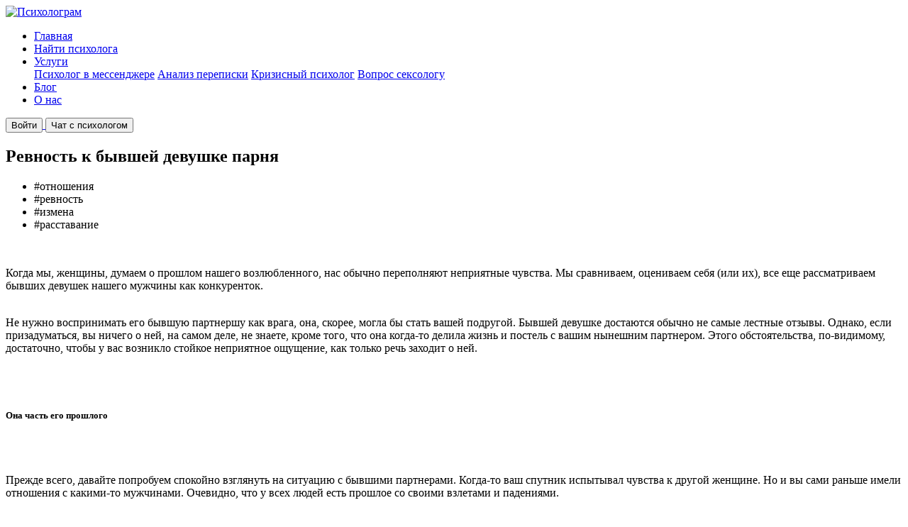

--- FILE ---
content_type: text/html; charset=UTF-8
request_url: https://psyhologram.ru/blog/revnost-k-byvshej-devushke-parnya
body_size: 15694
content:


<!DOCTYPE html>
<html lang="ru">
<head>
    <meta charset="UTF-8">
    <meta name="viewport" content="width=device-width, initial-scale=1.0">
	<meta name="zen-verification" content="GeaXqw6VhBNR6Q7Nb7Vm9DMXRAMbHg3XLnHaXM0cD7lUphQExSVSYOdYS4ACMGpO" />
    <!-- Google tag (gtag.js) -->
            <title>Ревность к бывшей девушке парня</title>


	    <link rel="canonical" href="https://psyhologram.ru/blog/revnost-k-byvshej-devushke-parnya"/>

	
	                        	            <link rel="icon" type="image/svg+xml" href="/favicon.svg">

	    <meta http-equiv="Content-Type" content="text/html; charset=UTF-8" />
<meta name="description" content="Как относится к его бывшей девушке" />
<script data-skip-moving="true">(function(w, d, n) {var cl = "bx-core";var ht = d.documentElement;var htc = ht ? ht.className : undefined;if (htc === undefined || htc.indexOf(cl) !== -1){return;}var ua = n.userAgent;if (/(iPad;)|(iPhone;)/i.test(ua)){cl += " bx-ios";}else if (/Windows/i.test(ua)){cl += ' bx-win';}else if (/Macintosh/i.test(ua)){cl += " bx-mac";}else if (/Linux/i.test(ua) && !/Android/i.test(ua)){cl += " bx-linux";}else if (/Android/i.test(ua)){cl += " bx-android";}cl += (/(ipad|iphone|android|mobile|touch)/i.test(ua) ? " bx-touch" : " bx-no-touch");cl += w.devicePixelRatio && w.devicePixelRatio >= 2? " bx-retina": " bx-no-retina";if (/AppleWebKit/.test(ua)){cl += " bx-chrome";}else if (/Opera/.test(ua)){cl += " bx-opera";}else if (/Firefox/.test(ua)){cl += " bx-firefox";}ht.className = htc ? htc + " " + cl : cl;})(window, document, navigator);</script>


<link href="https://fonts.googleapis.com/css2?family=Montserrat+Alternates:wght@400;500;600;700&display=swap" type="text/css"  rel="stylesheet" />
<link href="/bitrix/cache/css/s1/psyhologram-v3/template_32c8eb32a35639e7f067ce8384ac422a/template_32c8eb32a35639e7f067ce8384ac422a_v1.css?1769073098206917" type="text/css"  data-template-style="true" rel="stylesheet" />







            
            <!-- Yandex.Metrika counter -->
            
            <!-- /Yandex.Metrika counter -->
                    
        
<script type="application/ld+json">
{
  "@context": "https://schema.org",
  "@graph": [
    {
      "@type": "Organization",
      "@id": "https://psyhologram.ru/#organization",
      "name": "Психолограм",
      "url": "https://psyhologram.ru",
      "logo": {
        "@type": "ImageObject",
        "url": "https://psyhologram.ru/local/templates/psyholog-gram/static/img/logo.svg"
      },
      "sameAs": [],
      "contactPoint": {
        "@type": "ContactPoint",
        "contactType": "customer support"
      }
    },
    {
      "@type": "WebPage",
      "@id": "https://psyhologram.ru/#webpage",
      "url": "https://psyhologram.ru",
      "name": "Психолограм — психолог онлайн бесплатно в чате Telegram, MAX, Viber",
      "description": "Бесплатная диагностическая консультация психолога онлайн в Telegram, MAX или Viber. Подбор специалиста по запросу (тревога, одиночество, отношения), помощь при кризисах, разбор переписки, психотехники и анонимный вопрос сексологу.",
      "inLanguage": "ru-RU",
      "isPartOf": {
        "@id": "https://psyhologram.ru/#website"
      },
      "about": {
        "@type": "Service",
        "@id": "https://psyhologram.ru/#service"
      },
      "mainEntity": {
        "@type": "FAQPage",
        "@id": "https://psyhologram.ru/#faq"
      }
    },
    {
      "@type": "WebSite",
      "@id": "https://psyhologram.ru/#website",
      "url": "https://psyhologram.ru",
      "name": "Психолограм",
      "publisher": {
        "@id": "https://psyhologram.ru/#organization"
      }
    },
    {
      "@type": "Service",
      "@id": "https://psyhologram.ru/#service",
      "name": "Психологические услуги онлайн и оффлайн",
      "serviceType": "Психологическое консультирование",
      "provider": {
        "@id": "https://psyhologram.ru/#organization"
      },
      "areaServed": "RU",
      "offers": {
        "@type": "Offer",
        "price": "0",
        "priceCurrency": "RUB",
        "priceSpecification": {
          "@type": "UnitPriceSpecification",
          "unitCode": "HUR",
          "unitText": "час",
          "price": "0",
          "priceCurrency": "RUB"
        },
        "description": "Бесплатная диагностическая консультация в анонимном онлайн-чате (до 2 часов). Включает анализ запроса, выделение ключевых тем и рекомендации."
      },
      "serviceOutput": [
        "Анализ состояния",
        "Персональные рекомендации",
        "Подбор дальнейшего пути поддержки"
      ],
      "hasOfferCatalog": {
        "@type": "OfferCatalog",
        "name": "Услуги Психолограм",
        "itemListElement": [
          {
            "@type": "Offer",
            "itemOffered": {
              "@type": "Service",
              "name": "Психолог онлайн в мессенджерах (Telegram, MAX, Viber)"
            }
          },
          {
            "@type": "Offer",
            "itemOffered": {
              "@type": "Service",
              "name": "Разбор переписки и диагностика состояния от психолога онлайн"
            }
          },
          {
            "@type": "Offer",
            "itemOffered": {
              "@type": "Service",
              "name": "Кризисный психолог онлайн — помощь при панике, стрессе, потере контроля"
            }
          },
          {
            "@type": "Offer",
            "itemOffered": {
              "@type": "Service",
              "name": "ПсихоТехники — практики для самостоятельной работы"
            }
          },
          {
            "@type": "Offer",
            "itemOffered": {
              "@type": "Service",
              "name": "Анонимный вопрос сексологу-психологу — конфиденциально"
            }
          },
          {
            "@type": "Offer",
            "itemOffered": {
              "@type": "Service",
              "name": "Подбор психолога онлайн и оффлайн по запросу (тревога, одиночество, отношения, самооценка, кризис)"
            }
          }
        ]
      },
      "disambiguatingDescription": "Под термином «психотерапия» на сайте подразумевается психологическое консультирование. Услуга не является медицинской и не включает постановку диагнозов. Все специалисты имеют профильное образование, право ведения деятельности и регулярные супервизии."
    },
    {
      "@type": "FAQPage",
      "@id": "https://psyhologram.ru/#faq",
      "mainEntity": [
        {
          "@type": "Question",
          "name": "Как проходит чат с психологом?",
          "acceptedAnswer": {
            "@type": "Answer",
            "text": "Чат проходит текстово в удобном мессенджере: Telegram, MAX или Viber. Можно писать в своём темпе, без звонков и видео. Анонимность гарантируется — не нужно указывать имя, возраст или город."
          }
        },
        {
          "@type": "Question",
          "name": "Сколько длится бесплатная консультация?",
          "acceptedAnswer": {
            "@type": "Answer",
            "text": "Бесплатная диагностическая консультация длится до 2 часов текстовой переписки. Обычно этого хватает на глубокий разбор запроса и рекомендации."
          }
        },
        {
          "@type": "Question",
          "name": "Это медицинская услуга?",
          "acceptedAnswer": {
            "@type": "Answer",
            "text": "Нет. Под термином «психотерапия» на сайте подразумевается психологическое консультирование. Сервис не оказывает медицинских услуг и не ставит диагнозов."
          }
        },
        {
          "@type": "Question",
          "name": "Можно ли найти психолога по моей проблеме?",
          "acceptedAnswer": {
            "@type": "Answer",
            "text": "Да. Мы подберём специалиста по вашей проблеме: тревога, одиночество, отношения, самооценка, кризис. Возможна работа онлайн (аудио, видео) или оффлайн — в вашем городе."
          }
        },
        {
          "@type": "Question",
          "name": "Можно ли задать анонимный вопрос сексологу?",
          "acceptedAnswer": {
            "@type": "Answer",
            "text": "Да. Вы можете задать любой деликатный вопрос сексологу-психологу конфиденциально — в мессенджере или на e-mail. Ответ будет профессиональным и без осуждения."
          }
        }
      ]
    }
  ]
}
</script>




</head>

<body>

    <!-- Навигация -->
<nav class="navbar">
	<a href="/" class="logo">
		<img src="/local/templates/psyhologram-v3/static/img/icons/logo.svg" alt="Психолограм" style="height:40px; width:auto;">
	</a>


<div class="burger-menu" id="burgerMenu">
	<div></div>
	<div></div>
	<div></div>
</div>

<ul class="nav-links">
	<li><a href="/" class="nav-link active">Главная</a></li>
	<li><a href="/search/" class="nav-link">Найти психолога</a></li>

	<li class="nav-dropdown">
		<a href="#" class="nav-link has-dropdown">Услуги</a>
		<div class="nav-dropdown-content">
			<a href="/services/psychologist-in-messenger/">Психолог в мессенджере</a>
			<!-- a href="/services/">Психолог в мессенджере</a -->
			<a href="/diagnosis/">Анализ переписки</a>
			<a href="/in_development.php">Кризисный психолог</a>
			<a href="https://sexologram.ru/">Вопрос сексологу</a>
		</div>
	</li>
	<li><a href="/blog/" class="nav-link">Блог</a></li>
	<li><a href="/about/" class="nav-link">О нас</a></li>
</ul>

<div class="close-btn" style="display: none;"  id="closeMenu"></div>

<div id="navButtons" class="nav-buttons" style="display: none;">
	<a href="/"><div class="nav-button" data-page="main">Главная</div></a>
	<a href="/search/"><div class="nav-button" data-page="find-psychologist">Найти психолога</div></a>
	<div class="nav-button" id="servicesToggle">Услуги ▼</div>

	<div class="submenu" id="servicesSubmenu" style="display: none;">
		<a href="/services/psychologist-in-messenger/"><div class="submenu-item" data-service="messenger">Психолог в мессенджере</div></a>
		<a href="/in_development.php"><div class="submenu-item" data-service="analysis">Анализ переписки</div></a>
		<a href="/in_development.php"><div class="submenu-item" data-service="crisis">Кризисный психолог</div></a>
		<a href="https://sexologram.ru/"><div class="submenu-item" data-service="sexologist">Вопрос сексологу</div></a>
	</div>
	<a href="/blog/"><div class="nav-button" data-page="blog">Блог</div></a>
	<a href="/about/"><div class="nav-button" data-page="about">О нас</div></a>
</div>




	<div class="nav-buttons">
		<a href="/login/">
			<button class="btn">Войти</button>
		</a>

	<a href="/chat/m/">
		<button class="btn btn-primary">Чат с психологом</button>
	</a>

	</div>


</nav>
                                                                                                                                                                                                    


<div class="article__container container">
    <div class="article-header">
        <h2 class="article-header__title">
            Ревность к бывшей девушке парня        </h2>
                    <ul class="article__tags">
                                    <li class="article__tag" onclick="window.location.href='/blog/?tag=отношения'"
                        style="cursor: pointer;">
                        #отношения                    </li>
                                    <li class="article__tag" onclick="window.location.href='/blog/?tag=ревность'"
                        style="cursor: pointer;">
                        #ревность                    </li>
                                    <li class="article__tag" onclick="window.location.href='/blog/?tag=измена'"
                        style="cursor: pointer;">
                        #измена                    </li>
                                    <li class="article__tag" onclick="window.location.href='/blog/?tag=расставание'"
                        style="cursor: pointer;">
                        #расставание                    </li>
                            </ul>
            </div>
    <article class="article__inner">
                                    <img src="/upload/iblock/2f5/4g3cebrw5tt05riwwgpfix51t1lygh6t.jpg" alt="" class="article__image">
                            <!--article-0--><p><!--article-1--><p>
</p>
<!--article-2--><p>
	 Когда мы, женщины, думаем о прошлом нашего возлюбленного, нас обычно переполняют неприятные чувства. Мы сравниваем, оцениваем себя (или их), все еще рассматриваем бывших девушек нашего мужчины как конкуренток.
</p>
<!--article-3--><p>
	 &nbsp; <br>
	 Не нужно воспринимать его бывшую партнершу как врага, она, скорее, могла бы стать вашей подругой. Бывшей девушке достаются обычно не самые лестные отзывы. Однако, если призадуматься, вы ничего о ней, на самом деле, не знаете, кроме того, что она когда-то делила жизнь и постель с вашим нынешним партнером. Этого обстоятельства, по-видимому, достаточно, чтобы у вас возникло стойкое неприятное ощущение, как только речь заходит о ней. <br>
 <br>
</p>
<!--article-4--><p>
</p>
<h5><br>
 </h5>
<h5>Она часть его прошлого </h5>
 <br>
<!--article-5--><p>
	 &nbsp; <br>
	 Прежде всего, давайте попробуем спокойно взглянуть на ситуацию с бывшими партнерами. Когда-то ваш спутник испытывал чувства к другой женщине. Но и вы сами раньше имели отношения с какими-то мужчинами. Очевидно, что у всех людей есть прошлое со своими взлетами и падениями.
</p>
<!--article-6--><p>
	 &nbsp; <br>
</p>
<h5>Сегодня вы являетесь частью его настоящего и будущего </h5>
 <br>
<!--article-7--><p>
	 &nbsp; <br>
	 Как бы ни складывались отношения вашего мужчины с другими женщинами, эти отношения остались в прошлом. Сегодня вы его спутница, и он выбрал именно вас, когда решил разделить с вами свою жизнь. <br>
 <br>
</p>
<!--article-8--><p>
 <br>
</p>
<!--article-9--><p>
</p>
<h5>Бывшая как враг? </h5>
<!--article-10--><p>
 <br>
</p>
<!--article-11--><p>
	 &nbsp; <br>
	 Все, что составляло прошлое вашего партнера, так или иначе, сформировало его. Откуда тогда берется ревность? Почему вас так тревожат его прошедшие отношения? <br>
 <br>
</p>
<!--article-12--><p>
	 В идеале, лучше откровенно обсудить с любимым человеком все, что вас беспокоит. Кроме того, для вас также будет полезно пообщаться с его бывшей девушкой, если есть такая возможность. <br>
 <br>
</p>
<!--article-13--><p>
	 Вы сможете узнать, как другая женщина справлялась с недостатками вашего партнера, каким он был раньше, до встречи с вами. <br>
 <br>
</p>
<!--article-14--><p>
 <br>
</p>
<!--article-15--><p>
</p>
<h5>Однако, существуют исключения: </h5>
<!--article-16--><p>
 <br>
</p>
 &nbsp; <br>
<!--article-17--><p>
 <b>1. Когда бывшая девушка не может отпустить вашего партнера </b>
</p>
 <br>
<!--article-18--><p>
	 Есть женщины, которые знают, что мужчина снова счастлив, но, все равно, не могут его отпустить. Такая женщина, естественно, не может стать для вас хорошей знакомой, а тем более, подругой. <br>
 <br>
</p>
<!--article-19--><p>
</p>
<div class="ArticleSearchPsychologistWidget">
	<div class="ArticleSearchPsychologistWidget__columns">
		<div class="ArticleSearchPsychologistWidget__col">
			<div class="ArticleSearchPsychologistWidget__title">
				 Подобрать <br>
				 психолога?
			</div>
		</div>
		<div class="ArticleSearchPsychologistWidget__col ArticleSearchPsychologistWidget__col_right">
 <a href="/psychologists/" target="_blank" class="ArticleSearchPsychologistWidget__button">
			Хочу попробовать </a>
		</div>
	</div>
</div>
 <br>
<!--article-20--><p>
</p>
<!--article-21--><p>
 <b><br>
 </b>
</p>
<!--article-22--><p>
 <b>2. Когда бывшая девушка сильно ранила вашего любимого: лгала ему, изменяла, унижала его достоинство и так далее. </b><br>
 <br>
</p>
<!--article-23--><p>
	 Вы не сможете найти с такой женщиной общий язык, потому что вы заботитесь о своем партнере и, следовательно, не захотите бередить его былые раны. <br>
 <br>
</p>
<!--article-24--><p>
	 Самый главный совет – меньше обращайте внимание на пустяки. Жизнь слишком коротка, чтобы злословить насчет бывших девушек и портить себе настроение.
</p>
<!--article-25--><p>
 <br>
</p>
<!--article-26--><p>
	 
    <div class="best-psychologists">
        <div class="best-psychologists__container container">
            <div class="best-psychologists__header block-header">
                <h4 class="block-header__title">Наши лучшие психологи</h4>
                <a href="/psychologists/" target="_blank" class="block-header__button button button_border_accent">Смотреть</a>
            </div>
            <div class="best-psychologists__cards">
                
        <a target="_blank"
           href="/psychologists/3574/"
           class="best-psychologists__card">
            <img alt="Не удалось загрузить изображение" src="/upload/main/50f/lo1ipfik8w1qa8x4899zqtm3nktf00b2.jpg"
                 class="best-psychologists__image"> <span
                    class="best-psychologists__label text text_body-bold">Вероника Иванова</span>
        </a>
        <a target="_blank"
           href="/psychologists/12639/"
           class="best-psychologists__card">
            <img alt="Не удалось загрузить изображение" src="/upload/main/1d5/pp73adf2cfoeh5ui0p5jy876mpbski1f.png"
                 class="best-psychologists__image"> <span
                    class="best-psychologists__label text text_body-bold">Татьяна Диденко</span>
        </a>
        <a target="_blank"
           href="/psychologists/12577/"
           class="best-psychologists__card">
            <img alt="Не удалось загрузить изображение" src="/upload/main/2de/n2ugbfcvpcs2861bv130j1gknx1esh15.png"
                 class="best-psychologists__image"> <span
                    class="best-psychologists__label text text_body-bold">Клаудиа Родригес</span>
        </a>
        <a target="_blank"
           href="/psychologists/12576/"
           class="best-psychologists__card">
            <img alt="Не удалось загрузить изображение" src="/upload/main/381/1tig8j6595z076ep8e01mrysxzogovvk.png"
                 class="best-psychologists__image"> <span
                    class="best-psychologists__label text text_body-bold">Анаит Анахасян</span>
        </a>
        <a target="_blank"
           href="/psychologists/12569/"
           class="best-psychologists__card">
            <img alt="Не удалось загрузить изображение" src="/upload/main/ae0/3596dtij81jblftn3x6sepghtfn8ish1.png"
                 class="best-psychologists__image"> <span
                    class="best-psychologists__label text text_body-bold">Сергей Зубрилин</span>
        </a>
        <a target="_blank"
           href="/psychologists/12536/"
           class="best-psychologists__card">
            <img alt="Не удалось загрузить изображение" src="/upload/main/e9a/jh715794jxavzqh3eh9lofhy1f35q719.png"
                 class="best-psychologists__image"> <span
                    class="best-psychologists__label text text_body-bold">Борис Супрун</span>
        </a>
        <a target="_blank"
           href="/psychologists/12532/"
           class="best-psychologists__card">
            <img alt="Не удалось загрузить изображение" src="/upload/main/80b/yodlbyxe086xvtw1m9onc9ef923l0sj3.png"
                 class="best-psychologists__image"> <span
                    class="best-psychologists__label text text_body-bold">Анастасия Ивановская</span>
        </a>
        <a target="_blank"
           href="/psychologists/12513/"
           class="best-psychologists__card">
            <img alt="Не удалось загрузить изображение" src="/upload/main/fbe/9i14g9wan0qvjk5kvj6o72lmac790t2o.png"
                 class="best-psychologists__image"> <span
                    class="best-psychologists__label text text_body-bold">Юлия Смирнова</span>
        </a>
        <a target="_blank"
           href="/psychologists/12496/"
           class="best-psychologists__card">
            <img alt="Не удалось загрузить изображение" src="/upload/main/230/a978qjg2qp3adv7bqng9cyy3waszi1vd.png"
                 class="best-psychologists__image"> <span
                    class="best-psychologists__label text text_body-bold">Вера Иванова</span>
        </a>
        <a target="_blank"
           href="/psychologists/12468/"
           class="best-psychologists__card">
            <img alt="Не удалось загрузить изображение" src="/upload/main/73d/y22h3wsn9102fc3vxfa1gax2obe4c3mk.png"
                 class="best-psychologists__image"> <span
                    class="best-psychologists__label text text_body-bold">Валерия Александрова</span>
        </a>
        <a target="_blank"
           href="/psychologists/12455/"
           class="best-psychologists__card">
            <img alt="Не удалось загрузить изображение" src="/upload/main/c22/n9sjqvdnjc608lczuu7xd4n8g8myfxce.png"
                 class="best-psychologists__image"> <span
                    class="best-psychologists__label text text_body-bold">Елена Шугаева</span>
        </a>
        <a target="_blank"
           href="/psychologists/12451/"
           class="best-psychologists__card">
            <img alt="Не удалось загрузить изображение" src="/upload/main/ba8/b0m0do6r2gjk7aav4ejm67zrs2cmv24b.png"
                 class="best-psychologists__image"> <span
                    class="best-psychologists__label text text_body-bold">Юлия Показаньева</span>
        </a>
        <a target="_blank"
           href="/psychologists/12443/"
           class="best-psychologists__card">
            <img alt="Не удалось загрузить изображение" src="/upload/main/5fe/fhvasb8z4uhqdhr10c2ex77a3ykw0pxl.png"
                 class="best-psychologists__image"> <span
                    class="best-psychologists__label text text_body-bold">Инна Кондратьева</span>
        </a>
        <a target="_blank"
           href="/psychologists/12432/"
           class="best-psychologists__card">
            <img alt="Не удалось загрузить изображение" src="/upload/main/8af/ye67tea1ok22a3x3dakh1oc2yzybdwnf.png"
                 class="best-psychologists__image"> <span
                    class="best-psychologists__label text text_body-bold">Екатерина Чалова</span>
        </a>
        <a target="_blank"
           href="/psychologists/12428/"
           class="best-psychologists__card">
            <img alt="Не удалось загрузить изображение" src="/upload/main/815/et4tazu2lzg97e57rippafyysg94v7of.png"
                 class="best-psychologists__image"> <span
                    class="best-psychologists__label text text_body-bold">Вероника Зинченко</span>
        </a>
            </div>
        </div>
    </div>
    <style>
        .best-psychologists__container {
            padding: 0 !important;
        }
        .best-psychologists__container a {
            text-decoration: none !important;
        }
        .best-psychologists__image {
            margin-bottom: 20px !important;
            border-radius: 200px !important;
            width: 150px !important;
            height: 150px !important;
            object-fit: cover !important;
        }
        .best-psychologists {
            padding: 0 !important;
        }
        /* mobile */

        @media screen and (max-width: 768px) {
            img.best-psychologists__image {
                width: 80px !important;
                height: 80px !important;
                margin: 0 auto !important;
                display: block !important;
                margin-bottom: 24px !important;
            }
        }
    </style><br>
</p>
<!--article-27--><p>
</p>    </article>
    <div class="article-author">
        <div class="article-author__container container">
            <div class="article-author__about" style="align-items: center;">
                <div class="article-author__avatar">
                    <img src="/upload/main/fa1/vt0yqmajfly6yzlj3cbwqf8iwl7ikc57.png" alt=""
                         class="article-author__image">
                </div>
                <div class="article-author__info">
                                            <a href="#" onclick="return false;" style="pointer-events: none;" class="article-author__name">
                            Психолограм                        </a>
                                                        </div>
            </div>
                    </div>
    </div>

    <hr class="article__separator">

    <div class="article-footer">
                    <ul class="article__tags">
                                    <li class="article__tag" onclick="window.location.href='/blog/?tag=отношения'"
                        style="cursor: pointer;">
                        #отношения                    </li>
                                    <li class="article__tag" onclick="window.location.href='/blog/?tag=ревность'"
                        style="cursor: pointer;">
                        #ревность                    </li>
                                    <li class="article__tag" onclick="window.location.href='/blog/?tag=измена'"
                        style="cursor: pointer;">
                        #измена                    </li>
                                    <li class="article__tag" onclick="window.location.href='/blog/?tag=расставание'"
                        style="cursor: pointer;">
                        #расставание                    </li>
                            </ul>
        
        <div class="fixed-share-widget">
            
<ul class="article-footer__social-list">
            <li class="article-footer__social-item">
            <a id="share-widget" href="https://vk.com/share.php?url=https://psyhologram.ru/blog/revnost-k-byvshej-devushke-parnya" target="_blank" class="article-footer__link"
               onclick="window.open('https://vk.com/share.php?url=https://psyhologram.ru/blog/revnost-k-byvshej-devushke-parnya', 'Share', 'width=' + 600 + ',height=' + 600 + ',top=' + (screen.height - 600) / 2 + ',left=' + (screen.width - 600) / 2); return false;">
                    <span class="share-social-icon">
                        <svg xmlns="http://www.w3.org/2000/svg" viewBox="0 0 448 512"><!--!Font Awesome Free 6.5.1 by @fontawesome - https://fontawesome.com License - https://fontawesome.com/license/free Copyright 2024 Fonticons, Inc.--><path d="M31.5 63.5C0 95 0 145.7 0 247V265C0 366.3 0 417 31.5 448.5C63 480 113.7 480 215 480H233C334.3 480 385 480 416.5 448.5C448 417 448 366.3 448 265V247C448 145.7 448 95 416.5 63.5C385 32 334.3 32 233 32H215C113.7 32 63 32 31.5 63.5zM75.6 168.3H126.7C128.4 253.8 166.1 290 196 297.4V168.3H244.2V242C273.7 238.8 304.6 205.2 315.1 168.3H363.3C359.3 187.4 351.5 205.6 340.2 221.6C328.9 237.6 314.5 251.1 297.7 261.2C316.4 270.5 332.9 283.6 346.1 299.8C359.4 315.9 369 334.6 374.5 354.7H321.4C316.6 337.3 306.6 321.6 292.9 309.8C279.1 297.9 262.2 290.4 244.2 288.1V354.7H238.4C136.3 354.7 78 284.7 75.6 168.3z"/></svg>                    </span>
            </a>
        </li>
            <li class="article-footer__social-item">
            <a id="share-widget" href="https://t.me/share/url?url=https://psyhologram.ru/blog/revnost-k-byvshej-devushke-parnya" target="_blank" class="article-footer__link"
               onclick="window.open('https://t.me/share/url?url=https://psyhologram.ru/blog/revnost-k-byvshej-devushke-parnya', 'Share', 'width=' + 600 + ',height=' + 600 + ',top=' + (screen.height - 600) / 2 + ',left=' + (screen.width - 600) / 2); return false;">
                    <span class="share-social-icon">
                        <svg xmlns="http://www.w3.org/2000/svg" viewBox="0 0 496 512"><!--!Font Awesome Free 6.5.1 by @fontawesome - https://fontawesome.com License - https://fontawesome.com/license/free Copyright 2024 Fonticons, Inc.--><path d="M248 8C111 8 0 119 0 256S111 504 248 504 496 393 496 256 385 8 248 8zM363 176.7c-3.7 39.2-19.9 134.4-28.1 178.3-3.5 18.6-10.3 24.8-16.9 25.4-14.4 1.3-25.3-9.5-39.3-18.7-21.8-14.3-34.2-23.2-55.3-37.2-24.5-16.1-8.6-25 5.3-39.5 3.7-3.8 67.1-61.5 68.3-66.7 .2-.7 .3-3.1-1.2-4.4s-3.6-.8-5.1-.5q-3.3 .7-104.6 69.1-14.8 10.2-26.9 9.9c-8.9-.2-25.9-5-38.6-9.1-15.5-5-27.9-7.7-26.8-16.3q.8-6.7 18.5-13.7 108.4-47.2 144.6-62.3c68.9-28.6 83.2-33.6 92.5-33.8 2.1 0 6.6 .5 9.6 2.9a10.5 10.5 0 0 1 3.5 6.7A43.8 43.8 0 0 1 363 176.7z"/></svg>                    </span>
            </a>
        </li>
            <li class="article-footer__social-item">
            <a id="share-widget" href="https://connect.ok.ru/offer?url=https://psyhologram.ru/blog/revnost-k-byvshej-devushke-parnya" target="_blank" class="article-footer__link"
               onclick="window.open('https://connect.ok.ru/offer?url=https://psyhologram.ru/blog/revnost-k-byvshej-devushke-parnya', 'Share', 'width=' + 600 + ',height=' + 600 + ',top=' + (screen.height - 600) / 2 + ',left=' + (screen.width - 600) / 2); return false;">
                    <span class="share-social-icon">
                        <svg xmlns="http://www.w3.org/2000/svg" viewBox="0 0 448 512"><!--!Font Awesome Free 6.5.1 by @fontawesome - https://fontawesome.com License - https://fontawesome.com/license/free Copyright 2024 Fonticons, Inc.--><path d="M224 137.1a39.9 39.9 0 1 0 0 79.7 39.9 39.9 0 1 0 0-79.7zM384 32H64C28.7 32 0 60.7 0 96V416c0 35.3 28.7 64 64 64H384c35.3 0 64-28.7 64-64V96c0-35.3-28.7-64-64-64zM224 95.9A81 81 0 1 1 224 258a81 81 0 1 1 0-162.1zm59.3 168.3c16.8-13.2 29.5-5.5 34.1 3.6c7.8 16-1.1 23.7-21.5 37c-17.1 10.9-40.7 15.2-56.2 16.8l13 12.9 47.7 47.7c17.4 17.9-11 45.8-28.6 28.6c-12-12.2-29.5-29.7-47.7-47.9l0 0-47.7 47.9c-17.7 17.2-46-11-28.4-28.6c3.7-3.7 7.9-7.9 12.5-12.5c10.4-10.4 22.6-22.7 35.2-35.2l12.9-12.9c-15.4-1.6-39.3-5.7-56.6-16.8c-20.3-13.3-29.3-20.9-21.4-37c4.6-9.1 17.3-16.8 34.1-3.6c0 0 22.7 18 59.3 18s59.3-18 59.3-18z"/></svg>                    </span>
            </a>
        </li>
            <li class="article-footer__social-item">
            <a id="share-widget" href="whatsapp://send?text=https://psyhologram.ru/blog/revnost-k-byvshej-devushke-parnya" target="_blank" class="article-footer__link"
               onclick="window.open('whatsapp://send?text=https://psyhologram.ru/blog/revnost-k-byvshej-devushke-parnya', 'Share', 'width=' + 600 + ',height=' + 600 + ',top=' + (screen.height - 600) / 2 + ',left=' + (screen.width - 600) / 2); return false;">
                    <span class="share-social-icon">
                        <svg xmlns="http://www.w3.org/2000/svg" viewBox="0 0 448 512"><!--!Font Awesome Free 6.5.1 by @fontawesome - https://fontawesome.com License - https://fontawesome.com/license/free Copyright 2024 Fonticons, Inc.--><path d="M92.1 254.6c0 24.9 7 49.2 20.2 70.1l3.1 5-13.3 48.6L152 365.2l4.8 2.9c20.2 12 43.4 18.4 67.1 18.4h.1c72.6 0 133.3-59.1 133.3-131.8c0-35.2-15.2-68.3-40.1-93.2c-25-25-58-38.7-93.2-38.7c-72.7 0-131.8 59.1-131.9 131.8zM274.8 330c-12.6 1.9-22.4 .9-47.5-9.9c-36.8-15.9-61.8-51.5-66.9-58.7c-.4-.6-.7-.9-.8-1.1c-2-2.6-16.2-21.5-16.2-41c0-18.4 9-27.9 13.2-32.3c.3-.3 .5-.5 .7-.8c3.6-4 7.9-5 10.6-5c2.6 0 5.3 0 7.6 .1c.3 0 .5 0 .8 0c2.3 0 5.2 0 8.1 6.8c1.2 2.9 3 7.3 4.9 11.8c3.3 8 6.7 16.3 7.3 17.6c1 2 1.7 4.3 .3 6.9c-3.4 6.8-6.9 10.4-9.3 13c-3.1 3.2-4.5 4.7-2.3 8.6c15.3 26.3 30.6 35.4 53.9 47.1c4 2 6.3 1.7 8.6-1c2.3-2.6 9.9-11.6 12.5-15.5c2.6-4 5.3-3.3 8.9-2s23.1 10.9 27.1 12.9c.8 .4 1.5 .7 2.1 1c2.8 1.4 4.7 2.3 5.5 3.6c.9 1.9 .9 9.9-2.4 19.1c-3.3 9.3-19.1 17.7-26.7 18.8zM448 96c0-35.3-28.7-64-64-64H64C28.7 32 0 60.7 0 96V416c0 35.3 28.7 64 64 64H384c35.3 0 64-28.7 64-64V96zM148.1 393.9L64 416l22.5-82.2c-13.9-24-21.2-51.3-21.2-79.3C65.4 167.1 136.5 96 223.9 96c42.4 0 82.2 16.5 112.2 46.5c29.9 30 47.9 69.8 47.9 112.2c0 87.4-72.7 158.5-160.1 158.5c-26.6 0-52.7-6.7-75.8-19.3z"/></svg>                    </span>
            </a>
        </li>
    </ul>
        </div>

        
<ul class="article-footer__social-list">
            <li class="article-footer__social-item">
            <a id="share-widget" href="https://vk.com/share.php?url=https://psyhologram.ru/blog/revnost-k-byvshej-devushke-parnya" target="_blank" class="article-footer__link"
               onclick="window.open('https://vk.com/share.php?url=https://psyhologram.ru/blog/revnost-k-byvshej-devushke-parnya', 'Share', 'width=' + 600 + ',height=' + 600 + ',top=' + (screen.height - 600) / 2 + ',left=' + (screen.width - 600) / 2); return false;">
                    <span class="share-social-icon">
                        <svg xmlns="http://www.w3.org/2000/svg" viewBox="0 0 448 512"><!--!Font Awesome Free 6.5.1 by @fontawesome - https://fontawesome.com License - https://fontawesome.com/license/free Copyright 2024 Fonticons, Inc.--><path d="M31.5 63.5C0 95 0 145.7 0 247V265C0 366.3 0 417 31.5 448.5C63 480 113.7 480 215 480H233C334.3 480 385 480 416.5 448.5C448 417 448 366.3 448 265V247C448 145.7 448 95 416.5 63.5C385 32 334.3 32 233 32H215C113.7 32 63 32 31.5 63.5zM75.6 168.3H126.7C128.4 253.8 166.1 290 196 297.4V168.3H244.2V242C273.7 238.8 304.6 205.2 315.1 168.3H363.3C359.3 187.4 351.5 205.6 340.2 221.6C328.9 237.6 314.5 251.1 297.7 261.2C316.4 270.5 332.9 283.6 346.1 299.8C359.4 315.9 369 334.6 374.5 354.7H321.4C316.6 337.3 306.6 321.6 292.9 309.8C279.1 297.9 262.2 290.4 244.2 288.1V354.7H238.4C136.3 354.7 78 284.7 75.6 168.3z"/></svg>                    </span>
            </a>
        </li>
            <li class="article-footer__social-item">
            <a id="share-widget" href="https://t.me/share/url?url=https://psyhologram.ru/blog/revnost-k-byvshej-devushke-parnya" target="_blank" class="article-footer__link"
               onclick="window.open('https://t.me/share/url?url=https://psyhologram.ru/blog/revnost-k-byvshej-devushke-parnya', 'Share', 'width=' + 600 + ',height=' + 600 + ',top=' + (screen.height - 600) / 2 + ',left=' + (screen.width - 600) / 2); return false;">
                    <span class="share-social-icon">
                        <svg xmlns="http://www.w3.org/2000/svg" viewBox="0 0 496 512"><!--!Font Awesome Free 6.5.1 by @fontawesome - https://fontawesome.com License - https://fontawesome.com/license/free Copyright 2024 Fonticons, Inc.--><path d="M248 8C111 8 0 119 0 256S111 504 248 504 496 393 496 256 385 8 248 8zM363 176.7c-3.7 39.2-19.9 134.4-28.1 178.3-3.5 18.6-10.3 24.8-16.9 25.4-14.4 1.3-25.3-9.5-39.3-18.7-21.8-14.3-34.2-23.2-55.3-37.2-24.5-16.1-8.6-25 5.3-39.5 3.7-3.8 67.1-61.5 68.3-66.7 .2-.7 .3-3.1-1.2-4.4s-3.6-.8-5.1-.5q-3.3 .7-104.6 69.1-14.8 10.2-26.9 9.9c-8.9-.2-25.9-5-38.6-9.1-15.5-5-27.9-7.7-26.8-16.3q.8-6.7 18.5-13.7 108.4-47.2 144.6-62.3c68.9-28.6 83.2-33.6 92.5-33.8 2.1 0 6.6 .5 9.6 2.9a10.5 10.5 0 0 1 3.5 6.7A43.8 43.8 0 0 1 363 176.7z"/></svg>                    </span>
            </a>
        </li>
            <li class="article-footer__social-item">
            <a id="share-widget" href="https://connect.ok.ru/offer?url=https://psyhologram.ru/blog/revnost-k-byvshej-devushke-parnya" target="_blank" class="article-footer__link"
               onclick="window.open('https://connect.ok.ru/offer?url=https://psyhologram.ru/blog/revnost-k-byvshej-devushke-parnya', 'Share', 'width=' + 600 + ',height=' + 600 + ',top=' + (screen.height - 600) / 2 + ',left=' + (screen.width - 600) / 2); return false;">
                    <span class="share-social-icon">
                        <svg xmlns="http://www.w3.org/2000/svg" viewBox="0 0 448 512"><!--!Font Awesome Free 6.5.1 by @fontawesome - https://fontawesome.com License - https://fontawesome.com/license/free Copyright 2024 Fonticons, Inc.--><path d="M224 137.1a39.9 39.9 0 1 0 0 79.7 39.9 39.9 0 1 0 0-79.7zM384 32H64C28.7 32 0 60.7 0 96V416c0 35.3 28.7 64 64 64H384c35.3 0 64-28.7 64-64V96c0-35.3-28.7-64-64-64zM224 95.9A81 81 0 1 1 224 258a81 81 0 1 1 0-162.1zm59.3 168.3c16.8-13.2 29.5-5.5 34.1 3.6c7.8 16-1.1 23.7-21.5 37c-17.1 10.9-40.7 15.2-56.2 16.8l13 12.9 47.7 47.7c17.4 17.9-11 45.8-28.6 28.6c-12-12.2-29.5-29.7-47.7-47.9l0 0-47.7 47.9c-17.7 17.2-46-11-28.4-28.6c3.7-3.7 7.9-7.9 12.5-12.5c10.4-10.4 22.6-22.7 35.2-35.2l12.9-12.9c-15.4-1.6-39.3-5.7-56.6-16.8c-20.3-13.3-29.3-20.9-21.4-37c4.6-9.1 17.3-16.8 34.1-3.6c0 0 22.7 18 59.3 18s59.3-18 59.3-18z"/></svg>                    </span>
            </a>
        </li>
            <li class="article-footer__social-item">
            <a id="share-widget" href="whatsapp://send?text=https://psyhologram.ru/blog/revnost-k-byvshej-devushke-parnya" target="_blank" class="article-footer__link"
               onclick="window.open('whatsapp://send?text=https://psyhologram.ru/blog/revnost-k-byvshej-devushke-parnya', 'Share', 'width=' + 600 + ',height=' + 600 + ',top=' + (screen.height - 600) / 2 + ',left=' + (screen.width - 600) / 2); return false;">
                    <span class="share-social-icon">
                        <svg xmlns="http://www.w3.org/2000/svg" viewBox="0 0 448 512"><!--!Font Awesome Free 6.5.1 by @fontawesome - https://fontawesome.com License - https://fontawesome.com/license/free Copyright 2024 Fonticons, Inc.--><path d="M92.1 254.6c0 24.9 7 49.2 20.2 70.1l3.1 5-13.3 48.6L152 365.2l4.8 2.9c20.2 12 43.4 18.4 67.1 18.4h.1c72.6 0 133.3-59.1 133.3-131.8c0-35.2-15.2-68.3-40.1-93.2c-25-25-58-38.7-93.2-38.7c-72.7 0-131.8 59.1-131.9 131.8zM274.8 330c-12.6 1.9-22.4 .9-47.5-9.9c-36.8-15.9-61.8-51.5-66.9-58.7c-.4-.6-.7-.9-.8-1.1c-2-2.6-16.2-21.5-16.2-41c0-18.4 9-27.9 13.2-32.3c.3-.3 .5-.5 .7-.8c3.6-4 7.9-5 10.6-5c2.6 0 5.3 0 7.6 .1c.3 0 .5 0 .8 0c2.3 0 5.2 0 8.1 6.8c1.2 2.9 3 7.3 4.9 11.8c3.3 8 6.7 16.3 7.3 17.6c1 2 1.7 4.3 .3 6.9c-3.4 6.8-6.9 10.4-9.3 13c-3.1 3.2-4.5 4.7-2.3 8.6c15.3 26.3 30.6 35.4 53.9 47.1c4 2 6.3 1.7 8.6-1c2.3-2.6 9.9-11.6 12.5-15.5c2.6-4 5.3-3.3 8.9-2s23.1 10.9 27.1 12.9c.8 .4 1.5 .7 2.1 1c2.8 1.4 4.7 2.3 5.5 3.6c.9 1.9 .9 9.9-2.4 19.1c-3.3 9.3-19.1 17.7-26.7 18.8zM448 96c0-35.3-28.7-64-64-64H64C28.7 32 0 60.7 0 96V416c0 35.3 28.7 64 64 64H384c35.3 0 64-28.7 64-64V96zM148.1 393.9L64 416l22.5-82.2c-13.9-24-21.2-51.3-21.2-79.3C65.4 167.1 136.5 96 223.9 96c42.4 0 82.2 16.5 112.2 46.5c29.9 30 47.9 69.8 47.9 112.2c0 87.4-72.7 158.5-160.1 158.5c-26.6 0-52.7-6.7-75.8-19.3z"/></svg>                    </span>
            </a>
        </li>
    </ul>

    </div>
    <div class="comments">
        <div class="comments__container container">
                        <form class="js_addCommentsForm">
                <div class="comments__left">
                    <input type="hidden" value="2689" name="articleId">
                    <img src="/local/templates/psyholog-gram/static/img/images/avatar-0.png" alt=""
                         class="comments__avatar">
                    <input  onclick="window.location.href='/login/'"                             required minlength="10" maxlength="300" autocomplete="off" type="text" value=""
                            name="comment"
                            class="comments__field input-text input-text_filled" placeholder="Комментировать">
                </div>
                            </form>
                    </div>
    </div>
</div>

  <footer class="footer">
    <div class="footer-container">
      <!-- 1. Логотип -->
      <div class="footer-section footer-logo">
        <img src="/local/templates/psyhologram-v3/static/img/icons/logo.svg" alt="Psychogram">
        <div class="age-restriction">18+</div>
      </div>

      <!-- 2. Услуги -->
      <div class="footer-section">
        <h3>Услуги</h3>
        <ul class="footer-links">
          <li><a href="/services/psychologist-in-messenger/">Психолог в мессенджере</a></li>
          <li><a href="/in_development.php">Анализ переписки</a></li>
          <li><a href="/search/">Кризисный психолог</a></li>
			<li><a data-fancybox data-type="inline" href="#footerCategoriesProblems" class="footer__link">Психолог онлайн</a></li>
          <li><a href="https://sexologram.ru/">Консультация сексолога</a></li>
        </ul>
                <div id="footerCategoriesProblems" style="display: none;">
                    <div class="PsychologistsSearch__filter-title"> Давайте подберём вам <br> <span>психолога</span>
                    </div>
                    <div class="footerCategoriesProblems__items">
                                                    <a class="footerCategoriesProblems__link"
						href="/search/poisk-psihologa-pri-apatii/">Апатия, ничего не хочется</a>
                                                    <a class="footerCategoriesProblems__link"
						href="/search/najti-psihologa-dlya-biznesa-i-kouchinga/">Бизнес и коучинг</a>
                                                    <a class="footerCategoriesProblems__link"
						href="/search/najti-psihologa-kotoryj-pomozhet-pri-bipolyarnom-rasstrojstve/">Биполярное расстройство</a>
                                                    <a class="footerCategoriesProblems__link"
						href="/search/poisk-psihologa-kotoryj-pomozhet-pri-vozrastnom-krizise/">Возрастные кризисы</a>
                                                    <a class="footerCategoriesProblems__link"
						href="/search/najti-psihologa-kotoryj-pomozhet-pri-vspyshkah-yarosti-agressii/">Вспышки ярости, агрессия</a>
                                                    <a class="footerCategoriesProblems__link"
						href="/search/najti-psihologa-kotoryj-pomozhet-pri-grusti-i-toske/">Грусть, тоска</a>
                                                    <a class="footerCategoriesProblems__link"
						href="/search/najti-psihologa-pri-depressivnom-sostoyanii/">Депрессивное состояние</a>
                                                    <a class="footerCategoriesProblems__link"
						href="/search/najti-psihologa-dlya-zhertvy-nasiliya/">Жертва насилия</a>
                                                    <a class="footerCategoriesProblems__link"
						href="/search/najti-psihologa-kotoryj-pomozhet-pri-zavisti/">Зависть</a>
                                                    <a class="footerCategoriesProblems__link"
						href="/search/najti-psihologa-pri-igromanii/">Игровая зависимость</a>
                                                    <a class="footerCategoriesProblems__link"
						href="/search/poisk-psihologa-kotoryj-pomozhet-pri-izmene/">Измена</a>
                                                    <a class="footerCategoriesProblems__link"
						href="/search/poisk-psihologa-pri-kleptomanii/">Клептомания</a>
                                                    <a class="footerCategoriesProblems__link"
						href="/search/najti-psihologa-pri-kompleksam/">Комплексы</a>
                                                    <a class="footerCategoriesProblems__link"
						href="/search/najti-psihologa-dlya-lichnostnogo-rosta/">Личностный рост</a>
                                                    <a class="footerCategoriesProblems__link"
						href="/search/poisk-psihologa-pri-navyazchivyh-myslyah/">Навязчивые мысли</a>
                                                    <a class="footerCategoriesProblems__link"
						href="/search/najti-psihologa-pri-narkomanii-zavisimosti/">Наркомания, зависимости</a>
                                                    <a class="footerCategoriesProblems__link"
						href="/search/najti-psihologa-kotoryj-pomozhet-pri-nelyubvi-k-sebe/">Нелюбовь к себе</a>
                                                    <a class="footerCategoriesProblems__link"
						href="/search/najti-psihologa-kotoryj-pomozhet-pri-neponyatnyh-emociyah/">Непонятные эмоции</a>
                                                    <a class="footerCategoriesProblems__link"
						href="/search/najti-psihologa-kotoryj-pomozhet-pri-neuverennosti-v-sebe/">Неуверенность в себе</a>
                                                    <a class="footerCategoriesProblems__link"
						href="/search/najti-psihologa-kotoryj-pomozhet-pri-obsessivno-kompulsivnom-rasstrojstve/">Обсессивно-компульсивное расстройство</a>
                                                    <a class="footerCategoriesProblems__link"
						href="/search/podbor-psihologa-pri-odinochestve/">Одиночество</a>
                                                    <a class="footerCategoriesProblems__link"
						href="/search/najti-psihologa-dlya-osoznaniya-svoih-zhelanij/">Осознание своих желаний</a>
                                                    <a class="footerCategoriesProblems__link"
						href="/search/najti-psihologa-kotoryj-pomozhet-pri-problemah-v-otnosheniyah-semi/">Отношения в семье</a>
                                                    <a class="footerCategoriesProblems__link"
						href="/search/najti-psihologa-kotoryj-pomozhet-pri-otsutstvii-motivacii/">Отсутствие мотивации</a>
                                                    <a class="footerCategoriesProblems__link"
						href="/search/poisk-psihologa-pri-otsutstvii-radosti/">Отсутствие радости</a>
                                                    <a class="footerCategoriesProblems__link"
						href="/search/podbor-psihologa-pri-panicheskih-atakah/">Панические атаки</a>
                                                    <a class="footerCategoriesProblems__link"
						href="/search/najti-psihologa-pri-pereezde-emigracii/">Переезд, эмиграция</a>
                                                    <a class="footerCategoriesProblems__link"
						href="/search/poisk-psihologa-pri-pishchevyh-rasstrojstvah/">Пищевые расстройства</a>
                                                    <a class="footerCategoriesProblems__link"
						href="/search/poisk-psihologa-pri-poiske-resursnogo-sostoyaniya/">Поиск ресурсного состояния</a>
                                                    <a class="footerCategoriesProblems__link"
						href="/search/najti-psihologa-kotoryj-pomozhet-v-poiske-sebya/">Поиск себя</a>
                                                    <a class="footerCategoriesProblems__link"
						href="/search/poisk-psihologa-kotoryj-pomozhet-pri-problemah-v-postanovke-celej/">Постановка целей</a>
                                                    <a class="footerCategoriesProblems__link"
						href="/search/najti-psihologa-pri-problemah-vybora/">Проблема выбора</a>
                                                    <a class="footerCategoriesProblems__link"
						href="/search/najti-psihologa-pri-problemah-v-obshchenii/">Проблемы в общении</a>
                                                    <a class="footerCategoriesProblems__link"
						href="/search/poisk-psihologa-kotoryj-pomozhet-pri-problemah-v-otnosheniyah/">Проблемы в отношениях</a>
                                                    <a class="footerCategoriesProblems__link"
						href="/search/najti-psihologa-pri-problemah-vo-vremya-beremennosti/">Проблемы во время беременности</a>
                                                    <a class="footerCategoriesProblems__link"
						href="/search/poisk-psihologa-pri-problemah-na-rabote/">Проблемы на работе</a>
                                                    <a class="footerCategoriesProblems__link"
						href="/search/najti-psihologa-kotoryj-pomozhet-pri-problemah-s-alkogolem/">Проблемы с алкоголем</a>
                                                    <a class="footerCategoriesProblems__link"
						href="/search/poisk-psihologa-pri-problemah-s-detmi/">Проблемы с детьми</a>
                                                    <a class="footerCategoriesProblems__link"
						href="/search/najti-psihologa-pri-problemah-s-doveriem/">Проблемы с доверием</a>
                                                    <a class="footerCategoriesProblems__link"
						href="/search/poisk-psihologa-pri-problemah-s-zhenstvennostyu/">Проблемы с женственностью</a>
                                                    <a class="footerCategoriesProblems__link"
						href="/search/poisk-psihologa-pri-problemah-s-zachatiem/">Проблемы с зачатием</a>
                                                    <a class="footerCategoriesProblems__link"
						href="/search/najti-psihologa-pri-problemah-s-podrostkami/">Проблемы с подростками</a>
                                                    <a class="footerCategoriesProblems__link"
						href="/search/najti-psihologa-pri-problemah-s-roditelyami/">Проблемы с родителями</a>
                                                    <a class="footerCategoriesProblems__link"
						href="/search/najti-psihologa-pri-problemah-so-snom/">Проблемы со сном</a>
                                                    <a class="footerCategoriesProblems__link"
						href="/search/poisk-psihologa-kotoryj-pomozhet-pri-prokrastinacii-i-vygoranii/">Прокрастинация и выгорание</a>
                                                    <a class="footerCategoriesProblems__link"
						href="/search/najti-psihologa-pri-psihosomaticheskih-boleznyah/">Психосоматические болезни</a>
                                                    <a class="footerCategoriesProblems__link"
						href="/search/poisk-psihologa-pri-razdrazhenii-i-zlosti/">Раздражение и злость</a>
                                                    <a class="footerCategoriesProblems__link"
						href="/search/najti-psihologa-pri-rasstavanii-razvode/">Расставание, развод</a>
                                                    <a class="footerCategoriesProblems__link"
						href="/search/podbor-psihologa-pri-revnosti/">Ревность</a>
                                                    <a class="footerCategoriesProblems__link"
						href="/search/podbor-psihologa-pri-samopovrezhdayushchem-povedenii/">Самоповреждающее поведение</a>
                                                    <a class="footerCategoriesProblems__link"
						href="/search/najti-psihologa-dlya-samorazvitiya/">Саморазвитие</a>
                                                    <a class="footerCategoriesProblems__link"
						href="/search/najti-psihologa-pri-seksualnyh-problemah/">Сексуальные проблемы</a>
                                                    <a class="footerCategoriesProblems__link"
						href="/search/poisk-psihologa-pri-strahah-i-fobiyah/">Страхи и фобии</a>
                                                    <a class="footerCategoriesProblems__link"
						href="/search/najti-psihologa-pri-stresse-i-trevozhnosti/">Стресс и тревожность</a>
                                                    <a class="footerCategoriesProblems__link"
						href="/search/poisk-psihologa-pri-vozniknovenii-styda-i-viny/">Стыд, вина</a>
                                                    <a class="footerCategoriesProblems__link"
						href="/search/podbor-psihologa-pri-suicidalnom-povedenii/">Суицидальное поведение</a>
                                                    <a class="footerCategoriesProblems__link"
						href="/search/poisk-psihologa-pri-ustalosti-ot-zhizni/">Усталость от жизни</a>
                                                    <a class="footerCategoriesProblems__link"
						href="/search/najti-psihologa-kotoryj-pomozhet-s-finansovymi-problemami/">Финансовые проблемы</a>
                                                    <a class="footerCategoriesProblems__link"
						href="/search/najti-psihologa-kotoryj-pomozhet-pri-emocionalnoj-nestabilnosti/">Эмоциональная нестабильность</a>
                                            </div>
                </div>

      </div>

      <!-- 3. Компания -->
      <div class="footer-section">
        <h3>Компания</h3>
        <ul class="footer-links">
          <li><a href="/about/">О нас</a></li>
          <li><a href="/for-psychologists/">Специалистам</a></li>
          <li><a href="/for-beginners-psychologists/">Начинающим психологам</a></li>
          <li><a href="/pravovye-dokumenty">Правовые</a></li>
          <li><a href="/reviews/">Отзывы</a></li>
        </ul>
      </div>

      <!-- 4. Частые вопросы (ранее "О психологической помощи", теперь 4-я колонка) -->
      <div class="footer-section">
        <h3>Частые вопросы</h3>
        <ul class="footer-links">
			<li><a href="/blog/kak-opredelit-chto-vam-nuzhen-psiholog/">Когда нужен психолог</a></li>
			<li><a href="/blog/na-chto-obrashat-vnimanie-pri-vybore-psihologa/">Как выбрать специалиста</a></li>
			<li><a href="/blog/naskolko-effektivna-onlajn-terapiya-s-psihologom/">Эффективность онлайн-терапии</a></li>
			<li><a href="/blog/kakie-voprosy-zadayot-psiholog-na-konsultacii-spisok-voprosov/">Вопросы на первой сессии</a></li>
			<li><a href="/blog/kto-takoj-onlajn-psiholog-i-komu-podhodyat-onlajn-konsultacii/">Кто такой онлайн-психолог</a></li>
			<li><a href="/blog/s-kakimi-problemami-obratitsya-k-psihologu/">Частые поводы для обращения</a></li>
			<li><a href="/blog/kak-bystro-izmenitsya-zhizn-posle-konsultacii-psihologa/">Скорость изменений</a></li>
			<li><a href="/blog/gde-mozhno-poobshatsya-s-psihologom-v-anonimnom-onlajn-chate/">Анонимные чаты</a></li>
        </ul>
      </div>

      <!-- 5. Техподдержка + Соцсети -->
      <div class="footer-section">
        <h3>Техподдержка</h3>
        <ul class="footer-links">
          <li><a href="/feedback/">Связаться</a></li>
        </ul>

		  
<div class="footer-social">
	<!-- VK -->
	<a href="https://vk.com/club187144623" target="_blank" aria-label="ВКонтакте">
		<svg viewBox="0 0 24 24" class="icon vk">
			<path d="M12.66 17.89c-5.36 0-8.42-3.68-8.58-9.79h2.69c.11 4.43 2.04 6.31 3.56 6.7V8.1h2.53v3.84c1.5-.16 3.08-1.9 3.61-3.84h2.53c-.41 2.35-2.1 4.1-3.3 4.82 1.2.58 3.12 2.1 3.75 4.87h-2.79c-.49-1.54-1.72-2.73-3.8-2.89v2.89h-.2z"/>
		</svg>
	</a>

	<!-- TikTok -->
	<a href="https://www.tiktok.com/@psyhologram.ru?_t=8pxhUuKXfLM&_r=1" target="_blank" aria-label="TikTok">
		<svg viewBox="0 0 24 24" class="icon tiktok">
			<path d="M16.6 5.82c.9.64 2 1.02 3.15 1.04v3.02c-1.5 0-2.98-.44-4.22-1.26v5.81c0 3.56-2.88 6.44-6.44 6.44S2.65 18.99 2.65 15.43s2.88-6.44 6.44-6.44c.34 0 .68.03 1.01.09v3.16a3.24 3.24 0 1 0 2.19 3.08V2.7h3.31c.12 1.16.7 2.22 1.6 3.12z"/>
		</svg>
	</a>

	<!-- Одноклассники -->
	<a href="https://ok.ru/profile/536731115034" target="_blank" aria-label="Одноклассники">
		<svg viewBox="0 0 24 24" class="icon ok">
			<path d="M12 13.4c2.96 0 5.3-2.34 5.3-5.3S14.96 2.8 12 2.8 6.7 5.14 6.7 8.1s2.34 5.3 5.3 5.3zm0-7.7a2.4 2.4 0 1 1 0 4.8 2.4 2.4 0 0 1 0-4.8zm4.7 8.2a1.2 1.2 0 0 0-1.7 0c-.7.7-1.8 1.1-3 1.1s-2.3-.4-3-1.1a1.2 1.2 0 1 0-1.7 1.7c.8.8 1.8 1.4 2.9 1.8l-2.2 2.2a1.2 1.2 0 1 0 1.7 1.7l2.3-2.3 2.3 2.3a1.2 1.2 0 1 0 1.7-1.7l-2.2-2.2c1.1-.4 2.1-1 2.9-1.8a1.2 1.2 0 0 0 0-1.7z"/>
		</svg>
	</a>
</div>

      </div>
    </div>

    <!-- Копирайт -->
    <div class="footer-bottom">
      © Psyhologram 2019–2026
    </div>
</footer>

<div class="Notifications">
    <div class="js_Notifications">

    </div>
</div>


<div class="video-popup popup" data-popup="video">
    <div class="video-popup__wrapper popup__wrapper">
        <div class="video-popup__close" data-popup-toggle="video">
            <svg width="37" height="37" viewBox="0 0 37 37" fill="none" xmlns="http://www.w3.org/2000/svg">
                <circle cx="18.5" cy="18.5" r="18.5" fill="#303030"/>
                <line x1="27.659" y1="28.2636" x2="8.72795" y2="10.6101" stroke="white"/>
                <line x1="28.3329" y1="10.3669" x2="9.33951" y2="27.9533" stroke="white"/>
            </svg>
        </div>
        <div class="video-popup__window  popup__window">
            <div class="video-popup__content popup__content js_video-modal-content">

            </div>
        </div>
    </div>
</div>

<script async src="https://www.googletagmanager.com/gtag/js?id=G-RR8R9H35X1"></script>
<script>
        window.dataLayer = window.dataLayer || [];

        function gtag() {
            dataLayer.push(arguments);
        }

        gtag('js', new Date());

        gtag('config', 'G-RR8R9H35X1');
    </script>


<script>if(!window.BX)window.BX={};if(!window.BX.message)window.BX.message=function(mess){if(typeof mess==='object'){for(let i in mess) {BX.message[i]=mess[i];} return true;}};</script>
<script>(window.BX||top.BX).message({"JS_CORE_LOADING":"Загрузка...","JS_CORE_NO_DATA":"- Нет данных -","JS_CORE_WINDOW_CLOSE":"Закрыть","JS_CORE_WINDOW_EXPAND":"Развернуть","JS_CORE_WINDOW_NARROW":"Свернуть в окно","JS_CORE_WINDOW_SAVE":"Сохранить","JS_CORE_WINDOW_CANCEL":"Отменить","JS_CORE_WINDOW_CONTINUE":"Продолжить","JS_CORE_H":"ч","JS_CORE_M":"м","JS_CORE_S":"с","JSADM_AI_HIDE_EXTRA":"Скрыть лишние","JSADM_AI_ALL_NOTIF":"Показать все","JSADM_AUTH_REQ":"Требуется авторизация!","JS_CORE_WINDOW_AUTH":"Войти","JS_CORE_IMAGE_FULL":"Полный размер"});</script><script src="/bitrix/js/main/core/core.min.js?1742575179225353"></script><script>BX.Runtime.registerExtension({"name":"main.core","namespace":"BX","loaded":true});</script>
<script>BX.setJSList(["\/bitrix\/js\/main\/core\/core_ajax.js","\/bitrix\/js\/main\/core\/core_promise.js","\/bitrix\/js\/main\/polyfill\/promise\/js\/promise.js","\/bitrix\/js\/main\/loadext\/loadext.js","\/bitrix\/js\/main\/loadext\/extension.js","\/bitrix\/js\/main\/polyfill\/promise\/js\/promise.js","\/bitrix\/js\/main\/polyfill\/find\/js\/find.js","\/bitrix\/js\/main\/polyfill\/includes\/js\/includes.js","\/bitrix\/js\/main\/polyfill\/matches\/js\/matches.js","\/bitrix\/js\/ui\/polyfill\/closest\/js\/closest.js","\/bitrix\/js\/main\/polyfill\/fill\/main.polyfill.fill.js","\/bitrix\/js\/main\/polyfill\/find\/js\/find.js","\/bitrix\/js\/main\/polyfill\/matches\/js\/matches.js","\/bitrix\/js\/main\/polyfill\/core\/dist\/polyfill.bundle.js","\/bitrix\/js\/main\/core\/core.js","\/bitrix\/js\/main\/polyfill\/intersectionobserver\/js\/intersectionobserver.js","\/bitrix\/js\/main\/lazyload\/dist\/lazyload.bundle.js","\/bitrix\/js\/main\/polyfill\/core\/dist\/polyfill.bundle.js","\/bitrix\/js\/main\/parambag\/dist\/parambag.bundle.js"]);
</script>
<script>BX.Runtime.registerExtension({"name":"fx","namespace":"window","loaded":true});</script>
<script>(window.BX||top.BX).message({"LANGUAGE_ID":"ru","FORMAT_DATE":"DD.MM.YYYY","FORMAT_DATETIME":"DD.MM.YYYY HH:MI:SS","COOKIE_PREFIX":"BITRIX_SM","SERVER_TZ_OFFSET":"10800","UTF_MODE":"Y","SITE_ID":"s1","SITE_DIR":"\/","USER_ID":"","SERVER_TIME":1769275351,"USER_TZ_OFFSET":0,"USER_TZ_AUTO":"Y","bitrix_sessid":"e27268fc7ed022c3a2bce48f65bdbc98"});</script><script  src="/bitrix/cache/js/s1/psyhologram-v3/kernel_main/kernel_main_v1.js?1766603293158469"></script>
<script src="/bitrix/js/yandex.metrika/script.js?17426169776603"></script>
<script>BX.setJSList(["\/bitrix\/js\/main\/session.js","\/bitrix\/js\/main\/core\/core_fx.js","\/bitrix\/js\/main\/pageobject\/pageobject.js","\/bitrix\/js\/main\/core\/core_window.js","\/bitrix\/js\/main\/date\/main.date.js","\/bitrix\/js\/main\/core\/core_date.js","\/bitrix\/js\/main\/utils.js","\/local\/templates\/psyhologram-v3\/static\/js\/jquery\/jquery-3.7.1.min.js","\/local\/templates\/psyhologram-v3\/static\/js\/vue\/3.5.13\/vue.global.js","\/local\/templates\/psyhologram-v3\/static\/js\/cropper\/cropper.js","\/local\/templates\/psyhologram-v3\/static\/extensions\/fancybox\/fancybox.js","\/local\/templates\/psyhologram-v3\/static\/js\/templ-v3.js","\/local\/templates\/psyhologram-v3\/static\/js\/main-VP1aPeME.js","\/local\/templates\/psyhologram-v3\/static\/js\/app.js","\/local\/templates\/psyhologram-v3\/components\/bitrix\/menu\/top-menu\/script.js"]);</script>
<script>BX.setCSSList(["\/local\/templates\/psyhologram-v3\/static\/css\/templ-v3.css","\/local\/templates\/psyhologram-v3\/static\/css\/main--vkI69aJ.css","\/local\/templates\/psyhologram-v3\/static\/css\/cropper\/cropper.css","\/local\/templates\/psyhologram-v3\/static\/extensions\/fancybox\/fancybox.css","\/local\/templates\/psyhologram-v3\/components\/bitrix\/menu\/top-menu\/style.css","\/local\/templates\/psyhologram-v3\/styles.css"]);</script>
<script type="text/javascript">
                window.dataLayerName = 'dataLayer';
                var dataLayerName = window.dataLayerName;
            </script><script type="text/javascript">
                (function (m, e, t, r, i, k, a) {
                    m[i] = m[i] || function () {
                        (m[i].a = m[i].a || []).push(arguments)
                    };
                    m[i].l = 1 * new Date();
                    k = e.createElement(t), a = e.getElementsByTagName(t)[0], k.async = 1, k.src = r, a.parentNode.insertBefore(k, a)
                })
                (window, document, "script", "https://mc.yandex.ru/metrika/tag.js", "ym");

                ym("56558527", "init", {
                    clickmap: true,
                    trackLinks: true,
                    accurateTrackBounce: true,
                    webvisor: true,
                    ecommerce: dataLayerName,
                    params: {
                        __ym: {
                            "ymCmsPlugin": {
                                "cms": "1c-bitrix",
                                "cmsVersion": "25.100",
                                "pluginVersion": "1.0.8",
                                'ymCmsRip': 1555556994                            }
                        }
                    }
                });

                document.addEventListener("DOMContentLoaded", function() {
                                    });

            </script><script type="text/javascript">
            window.counters = ["56558527"];
        </script><script>window[window.dataLayerName] = window[window.dataLayerName] || [];</script>



<script  src="/bitrix/cache/js/s1/psyhologram-v3/template_c6f4ad35ace8d0be5df001f63abf5837/template_c6f4ad35ace8d0be5df001f63abf5837_v1.js?17678878681271127"></script>
<script>var _ba = _ba || []; _ba.push(["aid", "39ff000b76417f7e881976ee332f2043"]); _ba.push(["host", "psyhologram.ru"]); (function() {var ba = document.createElement("script"); ba.type = "text/javascript"; ba.async = true;ba.src = (document.location.protocol == "https:" ? "https://" : "http://") + "bitrix.info/ba.js";var s = document.getElementsByTagName("script")[0];s.parentNode.insertBefore(ba, s);})();</script>



<script>
    setTimeout(function () {
        $.get('/api/blog/articles/set-view.php?articleId=2689');
    }, 3000);
    $(function () {

        $('.article-footer__social-list').css('left', $('.article-header__title').position().left + $('.article__container').width() + 50 + 'px');

        setTimeout(function () {
            $('.article-footer__social-list').css('opacity', 1);
        }, 500);

    });
</script>

<script>
    setInterval(function () {
        fetch('/api/ping.php');
    }, 300000);
</script>
</body>
</html>